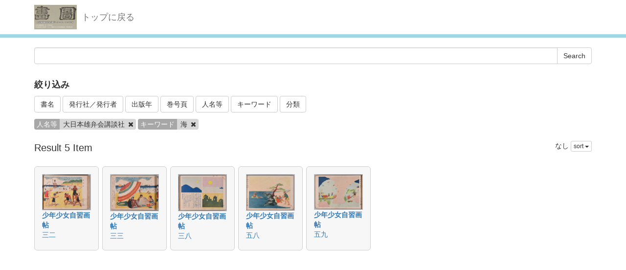

--- FILE ---
content_type: text/html; charset=utf-8
request_url: http://dista.ccsv.okayama-u.ac.jp/en/search?authers=%E5%A4%A7%E6%97%A5%E6%9C%AC%E9%9B%84%E5%BC%81%E4%BC%9A%E8%AC%9B%E8%AB%87%E7%A4%BE&keywords=%E6%B5%B7
body_size: 20415
content:
<!DOCTYPE html>
<html>
<head>
    <title>Search - Image SYS</title>
    <link rel="stylesheet" href="/assets/application-8474205ce1e5c3b2f956abac2b1f505afb78740cc68554b4eb5090e688fb66d2.css" media="all" data-turbolinks-track="true" />
    <script src="/assets/application-ee55eb736bd24d3fda0cb565499be9bcad915ceb6d476ae99efdbcd870bec95d.js" data-turbolinks-track="true"></script>
    <meta name="csrf-param" content="authenticity_token" />
<meta name="csrf-token" content="0L8G46ISVinr3cgUphrcvLGxsMYyYgvvcNYl6O39jVcvkrmbxPlKUsCB-YpaL4DUDgaHqSKBO_VKedRi4V0LmA" />
    
    <meta charset="UTF-8">
    <link rel="stylesheet" type="text/css" href="/viewer/mirador/css/mirador-combined.css">
    <meta property="og:type" content="website" />
</head>
<body>
    <nav class="navbar navbar-default navbar-static-top">
        <div class="container">
            <div class="navbar-header">
                <button type="button" class="navbar-toggle collapsed" data-toggle="collapse" data-target="#navbar" aria-expanded="false" aria-controls="navbar">
                    <span class="sr-only">Toggle navigation</span>
                    <span class="icon-bar"></span>
                    <span class="icon-bar"></span>
                    <span class="icon-bar"></span>
                </button>
                <a class="navbar-brand" href="/"><img src="/assets/logo-8fb8cb6a3e3a2405d0dd91f9bfdc8fa93fdb10d784536ad246828677c274fd13.jpg" /></a>
                <a class="navbar-brand" href="/">トップに戻る</a>
            </div>
        </div>
    </nav>

    <div class="main-container jumbo-margin-fit">
        <div class="container">
            <form class="search-form" action="/en/search" accept-charset="UTF-8" method="post"><input type="hidden" name="authenticity_token" value="FxwIyvF02zojPBKRrZteHh1C7sM7Oles8IW4EgBgZeIYvOPEDJMr_xhcSmbNskB5x2w_Ki6tgc7E3262DZmx6g" autocomplete="off" />
    <div class="input-group">
        <input type="text" name="q" id="q" class="form-control search_input" />
            <input type="hidden" name="authers" id="authers" value="大日本雄弁会講談社" class="form-control search_input" autocomplete="off" />
            <input type="hidden" name="keywords" id="keywords" value="海" class="form-control search_input" autocomplete="off" />
        <span class="input-group-btn">
            <input type="submit" name="commit" value="Search" class="btn btn-default" data-disable-with="Search" />
        </span>
    </div>

    <div class="facet-header-title" style="margin-top: 30px; margin-bottom: 10px;">絞り込み</div>

    <button class="btn btn-default" type="button" data-toggle="collapse" data-target="#facet_book_title" aria-expanded="true" aria-controls="facet_book_title">書名</button>
    <button class="btn btn-default" type="button" data-toggle="collapse" data-target="#facet_publishers" aria-expanded="true" aria-controls="facet_publishers">発行社／発行者</button>
    <button class="btn btn-default" type="button" data-toggle="collapse" data-target="#facet_publish_year" aria-expanded="true" aria-controls="facet_publish_year">出版年</button>
    <button class="btn btn-default" type="button" data-toggle="collapse" data-target="#facet_title" aria-expanded="true" aria-controls="facet_title">巻号頁</button>
    <button class="btn btn-default" type="button" data-toggle="collapse" data-target="#facet_authers" aria-expanded="true" aria-controls="facet_authers">人名等</button>
    <button class="btn btn-default" type="button" data-toggle="collapse" data-target="#facet_keywords" aria-expanded="true" aria-controls="facet_keywords">キーワード</button>
    <button class="btn btn-default" type="button" data-toggle="collapse" data-target="#facet_categories" aria-expanded="true" aria-controls="facet_categories">分類</button>

    <div style="margin-top: 10px;">
        <div class="collapse" id="facet_book_title">
            <div class="well">
                <div class="facet-group">
                    <div class="facet-items">
                            <a class="facet-item" href="/en/search?authers=%E5%A4%A7%E6%97%A5%E6%9C%AC%E9%9B%84%E5%BC%81%E4%BC%9A%E8%AC%9B%E8%AB%87%E7%A4%BE&amp;book_title=%E5%B0%91%E5%B9%B4%E5%B0%91%E5%A5%B3%E8%87%AA%E7%BF%92%E7%94%BB%E5%B8%96&amp;keywords=%E6%B5%B7">少年少女自習画帖 <span class="badge">5</span></a>
                    </div>
                </div>
            </div>
        </div>

        <div class="collapse" id="facet_publishers">
            <div class="well">
                <div class="facet-group">
                    <div class="facet-items">
                            <a class="facet-item" href="/en/search?authers=%E5%A4%A7%E6%97%A5%E6%9C%AC%E9%9B%84%E5%BC%81%E4%BC%9A%E8%AC%9B%E8%AB%87%E7%A4%BE&amp;keywords=%E6%B5%B7&amp;publishers=%E5%A4%A7%E6%97%A5%E6%9C%AC%E9%9B%84%E5%BC%81%E4%BC%9A%E8%AC%9B%E8%AB%87%E7%A4%BE">大日本雄弁会講談社 <span class="badge">5</span></a>
                    </div>
                </div>
            </div>
        </div>

        <div class="collapse" id="facet_publish_year">
            <div class="well">
                <div class="facet-group">
                    <div class="facet-items">
                            <a class="facet-item" href="/en/search?authers=%E5%A4%A7%E6%97%A5%E6%9C%AC%E9%9B%84%E5%BC%81%E4%BC%9A%E8%AC%9B%E8%AB%87%E7%A4%BE&amp;keywords=%E6%B5%B7&amp;publish_year=1930">1930 <span class="badge">5</span></a>
                    </div>
                </div>
            </div>
        </div>

        <div class="collapse" id="facet_title">
            <div class="well">
                <div class="facet-group">
                    <div class="facet-items">
                            <a class="facet-item" href="/en/search?authers=%E5%A4%A7%E6%97%A5%E6%9C%AC%E9%9B%84%E5%BC%81%E4%BC%9A%E8%AC%9B%E8%AB%87%E7%A4%BE&amp;keywords=%E6%B5%B7&amp;title=%E4%B8%89%E4%B8%89">三三 <span class="badge">1</span></a>
                            <a class="facet-item" href="/en/search?authers=%E5%A4%A7%E6%97%A5%E6%9C%AC%E9%9B%84%E5%BC%81%E4%BC%9A%E8%AC%9B%E8%AB%87%E7%A4%BE&amp;keywords=%E6%B5%B7&amp;title=%E4%B8%89%E4%BA%8C">三二 <span class="badge">1</span></a>
                            <a class="facet-item" href="/en/search?authers=%E5%A4%A7%E6%97%A5%E6%9C%AC%E9%9B%84%E5%BC%81%E4%BC%9A%E8%AC%9B%E8%AB%87%E7%A4%BE&amp;keywords=%E6%B5%B7&amp;title=%E4%B8%89%E5%85%AB">三八 <span class="badge">1</span></a>
                            <a class="facet-item" href="/en/search?authers=%E5%A4%A7%E6%97%A5%E6%9C%AC%E9%9B%84%E5%BC%81%E4%BC%9A%E8%AC%9B%E8%AB%87%E7%A4%BE&amp;keywords=%E6%B5%B7&amp;title=%E4%BA%94%E4%B9%9D">五九 <span class="badge">1</span></a>
                            <a class="facet-item" href="/en/search?authers=%E5%A4%A7%E6%97%A5%E6%9C%AC%E9%9B%84%E5%BC%81%E4%BC%9A%E8%AC%9B%E8%AB%87%E7%A4%BE&amp;keywords=%E6%B5%B7&amp;title=%E4%BA%94%E5%85%AB">五八 <span class="badge">1</span></a>
                    </div>
                </div>
            </div>
        </div>

        <div class="collapse" id="facet_authers">
            <div class="well">
                <div class="facet-group">
                    <div class="facet-items">
                            <a class="facet-item" href="/en/search?authers=%E5%A4%A7%E6%97%A5%E6%9C%AC%E9%9B%84%E5%BC%81%E4%BC%9A%E8%AC%9B%E8%AB%87%E7%A4%BE&amp;keywords=%E6%B5%B7">大日本雄弁会講談社 <span class="badge">5</span></a>
                            <a class="facet-item" href="/en/search?authers=%E5%B1%B1%E6%9C%AC%E9%BC%8E&amp;keywords=%E6%B5%B7">山本鼎 <span class="badge">5</span></a>
                            <a class="facet-item" href="/en/search?authers=%E5%BE%8C%E8%97%A4%E7%A6%8F%E6%AC%A1%E9%83%8E&amp;keywords=%E6%B5%B7">後藤福次郎 <span class="badge">5</span></a>
                            <a class="facet-item" href="/en/search?authers=%E6%9D%BF%E5%80%89%E8%B3%9B%E6%B2%BB&amp;keywords=%E6%B5%B7">板倉賛治 <span class="badge">5</span></a>
                            <a class="facet-item" href="/en/search?authers=%E5%AF%BA%E5%86%85%E8%90%AC%E6%B2%BB%E9%83%8E&amp;keywords=%E6%B5%B7">寺内萬治郎 <span class="badge">2</span></a>
                            <a class="facet-item" href="/en/search?authers=%E9%BB%92%E5%B4%8E%E7%BE%A9%E4%BB%8B&amp;keywords=%E6%B5%B7">黒崎義介 <span class="badge">2</span></a>
                    </div>
                </div>
            </div>
        </div>

        <div class="collapse" id="facet_keywords">
            <div class="well">
                <div class="facet-group">
                    <div class="facet-items">
                            <a class="facet-item" href="/en/search?authers=%E5%A4%A7%E6%97%A5%E6%9C%AC%E9%9B%84%E5%BC%81%E4%BC%9A%E8%AC%9B%E8%AB%87%E7%A4%BE&amp;keywords=%E6%B5%B7">海 <span class="badge">5</span></a>
                            <a class="facet-item" href="/en/search?authers=%E5%A4%A7%E6%97%A5%E6%9C%AC%E9%9B%84%E5%BC%81%E4%BC%9A%E8%AC%9B%E8%AB%87%E7%A4%BE&amp;keywords=%E5%AD%90%E3%81%A9%E3%82%82">子ども <span class="badge">3</span></a>
                            <a class="facet-item" href="/en/search?authers=%E5%A4%A7%E6%97%A5%E6%9C%AC%E9%9B%84%E5%BC%81%E4%BC%9A%E8%AC%9B%E8%AB%87%E7%A4%BE&amp;keywords=%E4%BA%80">亀 <span class="badge">2</span></a>
                            <a class="facet-item" href="/en/search?authers=%E5%A4%A7%E6%97%A5%E6%9C%AC%E9%9B%84%E5%BC%81%E4%BC%9A%E8%AC%9B%E8%AB%87%E7%A4%BE&amp;keywords=%E5%85%A5%E9%81%93%E9%9B%B2">入道雲 <span class="badge">2</span></a>
                            <a class="facet-item" href="/en/search?authers=%E5%A4%A7%E6%97%A5%E6%9C%AC%E9%9B%84%E5%BC%81%E4%BC%9A%E8%AC%9B%E8%AB%87%E7%A4%BE&amp;keywords=%E5%AF%BA%E5%86%85%E8%90%AC%E6%B2%BB%E9%83%8E">寺内萬治郎 <span class="badge">2</span></a>
                            <a class="facet-item" href="/en/search?authers=%E5%A4%A7%E6%97%A5%E6%9C%AC%E9%9B%84%E5%BC%81%E4%BC%9A%E8%AC%9B%E8%AB%87%E7%A4%BE&amp;keywords=%E6%B5%A6%E5%B3%B6%E5%A4%AA%E9%83%8E">浦島太郎 <span class="badge">2</span></a>
                            <a class="facet-item" href="/en/search?authers=%E5%A4%A7%E6%97%A5%E6%9C%AC%E9%9B%84%E5%BC%81%E4%BC%9A%E8%AC%9B%E8%AB%87%E7%A4%BE&amp;keywords=%E6%B5%B7%E6%B0%B4%E6%B5%B4">海水浴 <span class="badge">2</span></a>
                            <a class="facet-item" href="/en/search?authers=%E5%A4%A7%E6%97%A5%E6%9C%AC%E9%9B%84%E5%BC%81%E4%BC%9A%E8%AC%9B%E8%AB%87%E7%A4%BE&amp;keywords=%E7%A0%82%E6%B5%9C">砂浜 <span class="badge">2</span></a>
                            <a class="facet-item" href="/en/search?authers=%E5%A4%A7%E6%97%A5%E6%9C%AC%E9%9B%84%E5%BC%81%E4%BC%9A%E8%AC%9B%E8%AB%87%E7%A4%BE&amp;keywords=%E8%88%B9">船 <span class="badge">2</span></a>
                            <a class="facet-item" href="/en/search?authers=%E5%A4%A7%E6%97%A5%E6%9C%AC%E9%9B%84%E5%BC%81%E4%BC%9A%E8%AC%9B%E8%AB%87%E7%A4%BE&amp;keywords=%E9%BB%92%E5%B4%8E%E7%BE%A9%E4%BB%8B">黒崎義介 <span class="badge">2</span></a>
                            <a class="facet-item" href="/en/search?authers=%E5%A4%A7%E6%97%A5%E6%9C%AC%E9%9B%84%E5%BC%81%E4%BC%9A%E8%AC%9B%E8%AB%87%E7%A4%BE&amp;keywords=%E3%83%91%E3%83%A9%E3%82%BD%E3%83%AB">パラソル <span class="badge">1</span></a>
                            <a class="facet-item" href="/en/search?authers=%E5%A4%A7%E6%97%A5%E6%9C%AC%E9%9B%84%E5%BC%81%E4%BC%9A%E8%AC%9B%E8%AB%87%E7%A4%BE&amp;keywords=%E3%83%A8%E3%83%83%E3%83%88">ヨット <span class="badge">1</span></a>
                            <a class="facet-item" href="/en/search?authers=%E5%A4%A7%E6%97%A5%E6%9C%AC%E9%9B%84%E5%BC%81%E4%BC%9A%E8%AC%9B%E8%AB%87%E7%A4%BE&amp;keywords=%E5%A4%9C%E6%99%AF">夜景 <span class="badge">1</span></a>
                            <a class="facet-item" href="/en/search?authers=%E5%A4%A7%E6%97%A5%E6%9C%AC%E9%9B%84%E5%BC%81%E4%BC%9A%E8%AC%9B%E8%AB%87%E7%A4%BE&amp;keywords=%E5%B1%B1">山 <span class="badge">1</span></a>
                            <a class="facet-item" href="/en/search?authers=%E5%A4%A7%E6%97%A5%E6%9C%AC%E9%9B%84%E5%BC%81%E4%BC%9A%E8%AC%9B%E8%AB%87%E7%A4%BE&amp;keywords=%E6%9C%88">月 <span class="badge">1</span></a>
                            <a class="facet-item" href="/en/search?authers=%E5%A4%A7%E6%97%A5%E6%9C%AC%E9%9B%84%E5%BC%81%E4%BC%9A%E8%AC%9B%E8%AB%87%E7%A4%BE&amp;keywords=%E6%9D%BE">松 <span class="badge">1</span></a>
                            <a class="facet-item" href="/en/search?authers=%E5%A4%A7%E6%97%A5%E6%9C%AC%E9%9B%84%E5%BC%81%E4%BC%9A%E8%AC%9B%E8%AB%87%E7%A4%BE&amp;keywords=%E6%B5%9C%E8%BE%BA">浜辺 <span class="badge">1</span></a>
                            <a class="facet-item" href="/en/search?authers=%E5%A4%A7%E6%97%A5%E6%9C%AC%E9%9B%84%E5%BC%81%E4%BC%9A%E8%AC%9B%E8%AB%87%E7%A4%BE&amp;keywords=%E6%B5%AE%E3%81%8D%E8%BC%AA">浮き輪 <span class="badge">1</span></a>
                            <a class="facet-item" href="/en/search?authers=%E5%A4%A7%E6%97%A5%E6%9C%AC%E9%9B%84%E5%BC%81%E4%BC%9A%E8%AC%9B%E8%AB%87%E7%A4%BE&amp;keywords=%E7%A0%82%E9%81%8A%E3%81%B3">砂遊び <span class="badge">1</span></a>
                            <a class="facet-item" href="/en/search?authers=%E5%A4%A7%E6%97%A5%E6%9C%AC%E9%9B%84%E5%BC%81%E4%BC%9A%E8%AC%9B%E8%AB%87%E7%A4%BE&amp;keywords=%E7%AB%9C%E5%AE%AE%E5%9F%8E">竜宮城 <span class="badge">1</span></a>
                            <a class="facet-item" href="/en/search?authers=%E5%A4%A7%E6%97%A5%E6%9C%AC%E9%9B%84%E5%BC%81%E4%BC%9A%E8%AC%9B%E8%AB%87%E7%A4%BE&amp;keywords=%E8%A1%97">街 <span class="badge">1</span></a>
                    </div>
                </div>
            </div>
        </div>

        <div class="collapse" id="facet_categories">
            <div class="well">
                <div class="facet-group">
                    <div class="facet-items">
                            <a class="facet-item" href="/en/search?authers=%E5%A4%A7%E6%97%A5%E6%9C%AC%E9%9B%84%E5%BC%81%E4%BC%9A%E8%AC%9B%E8%AB%87%E7%A4%BE&amp;categories=%E3%81%9D%E3%81%AE%E3%81%BB%E3%81%8B&amp;keywords=%E6%B5%B7">そのほか <span class="badge">5</span></a>
                    </div>
                </div>
            </div>
        </div>

    </div>

    <div class="facet-params" style="margin-bottom: 20px;">
            <span class="facet-param"><span class="param-name">人名等</span><span class="param-value">大日本雄弁会講談社 <a href="/en/search?keywords=%E6%B5%B7"><i class="fa fa-times delete-param-btn"></i></a></span></span>
            <span class="facet-param"><span class="param-name">キーワード</span><span class="param-value">海 <a href="/en/search?authers=%E5%A4%A7%E6%97%A5%E6%9C%AC%E9%9B%84%E5%BC%81%E4%BC%9A%E8%AC%9B%E8%AB%87%E7%A4%BE"><i class="fa fa-times delete-param-btn"></i></a></span></span>
    </div>
</form>
<div class="left-side search-result">Result 5 Item</div>
<div class="result-header-items">
    <div class="sort-field-select result-header-item">
    <span class="current-sort-field">なし<span>
    <div class="btn-group">
        <button class="btn btn-default btn-xs dropdown-toggle" type="button" data-toggle="dropdown">
        sort <span class="caret"></span>
        </button>
         <ul class="dropdown-menu pull-right">
            <li><a href="/en/search?authers=%E5%A4%A7%E6%97%A5%E6%9C%AC%E9%9B%84%E5%BC%81%E4%BC%9A%E8%AC%9B%E8%AB%87%E7%A4%BE&amp;keywords=%E6%B5%B7&amp;sort=none">なし</a></li>
            <li><a href="/en/search?authers=%E5%A4%A7%E6%97%A5%E6%9C%AC%E9%9B%84%E5%BC%81%E4%BC%9A%E8%AC%9B%E8%AB%87%E7%A4%BE&amp;keywords=%E6%B5%B7&amp;sort=id">ID(asc)</a></li>
            <li><a href="/en/search?authers=%E5%A4%A7%E6%97%A5%E6%9C%AC%E9%9B%84%E5%BC%81%E4%BC%9A%E8%AC%9B%E8%AB%87%E7%A4%BE&amp;keywords=%E6%B5%B7&amp;sort=id%3Ar">ID(desc)</a></li>
            <li><a href="/en/search?authers=%E5%A4%A7%E6%97%A5%E6%9C%AC%E9%9B%84%E5%BC%81%E4%BC%9A%E8%AC%9B%E8%AB%87%E7%A4%BE&amp;keywords=%E6%B5%B7&amp;sort=updated_at">Submit Date (asc)</a></li>
            <li><a href="/en/search?authers=%E5%A4%A7%E6%97%A5%E6%9C%AC%E9%9B%84%E5%BC%81%E4%BC%9A%E8%AC%9B%E8%AB%87%E7%A4%BE&amp;keywords=%E6%B5%B7&amp;sort=updated_at%3Ar">Submit Date (desc)</a></li>
            <li><a href="/en/search?authers=%E5%A4%A7%E6%97%A5%E6%9C%AC%E9%9B%84%E5%BC%81%E4%BC%9A%E8%AC%9B%E8%AB%87%E7%A4%BE&amp;keywords=%E6%B5%B7&amp;sort=publish_date">Publish Date (asc)</a></li>
            <li><a href="/en/search?authers=%E5%A4%A7%E6%97%A5%E6%9C%AC%E9%9B%84%E5%BC%81%E4%BC%9A%E8%AC%9B%E8%AB%87%E7%A4%BE&amp;keywords=%E6%B5%B7&amp;sort=publish_date%3Ar">Publish Date (desc)</a></li>
        </ul>
    </div>
</div>

</div>

<div class="image-list">

        <div class="image-list-item">
            <div class="image-result-container">
                <div class="thumbnail-cell">
                        <a href="/en/book/108/8542"><img src="/files/image/8/8542/DSC_6619_thumbnail.png" /></a>
                </div>
                <div class="text-cell">
                    <div><strong><a href="/en/book/108">少年少女自習画帖</a></strong></div>
                    <div><a href="/en/book/108/8542">三二</a></div>
                </div>
                <div class="search-show-loading"><i class="fa fa-refresh fa-spin"></i></div>
            </div>
            <div class="image-detail-container"></div>
        </div>


        <div class="image-list-item">
            <div class="image-result-container">
                <div class="thumbnail-cell">
                        <a href="/en/book/108/8543"><img src="/files/image/8/8543/DSC_6620_thumbnail.png" /></a>
                </div>
                <div class="text-cell">
                    <div><strong><a href="/en/book/108">少年少女自習画帖</a></strong></div>
                    <div><a href="/en/book/108/8543">三三</a></div>
                </div>
                <div class="search-show-loading"><i class="fa fa-refresh fa-spin"></i></div>
            </div>
            <div class="image-detail-container"></div>
        </div>


        <div class="image-list-item">
            <div class="image-result-container">
                <div class="thumbnail-cell">
                        <a href="/en/book/108/8548"><img src="/files/image/8/8548/DSC_6625_thumbnail.png" /></a>
                </div>
                <div class="text-cell">
                    <div><strong><a href="/en/book/108">少年少女自習画帖</a></strong></div>
                    <div><a href="/en/book/108/8548">三八</a></div>
                </div>
                <div class="search-show-loading"><i class="fa fa-refresh fa-spin"></i></div>
            </div>
            <div class="image-detail-container"></div>
        </div>


        <div class="image-list-item">
            <div class="image-result-container">
                <div class="thumbnail-cell">
                        <a href="/en/book/108/8568"><img src="/files/image/8/8568/DSC_6647_thumbnail.png" /></a>
                </div>
                <div class="text-cell">
                    <div><strong><a href="/en/book/108">少年少女自習画帖</a></strong></div>
                    <div><a href="/en/book/108/8568">五八</a></div>
                </div>
                <div class="search-show-loading"><i class="fa fa-refresh fa-spin"></i></div>
            </div>
            <div class="image-detail-container"></div>
        </div>


        <div class="image-list-item">
            <div class="image-result-container">
                <div class="thumbnail-cell">
                        <a href="/en/book/108/8569"><img src="/files/image/8/8569/DSC_6648_thumbnail.png" /></a>
                </div>
                <div class="text-cell">
                    <div><strong><a href="/en/book/108">少年少女自習画帖</a></strong></div>
                    <div><a href="/en/book/108/8569">五九</a></div>
                </div>
                <div class="search-show-loading"><i class="fa fa-refresh fa-spin"></i></div>
            </div>
            <div class="image-detail-container"></div>
        </div>

</div>

<div class="paginate-holder">
    
</div>



        </div>
    </div>

    <footer>
        <div class="footer">
            <div class="container">
                
            </div>
        </div>
    </footer>

    <div id="loading"><i class="fa fa-refresh fa-spin"></i></div>


</body>
</html>
